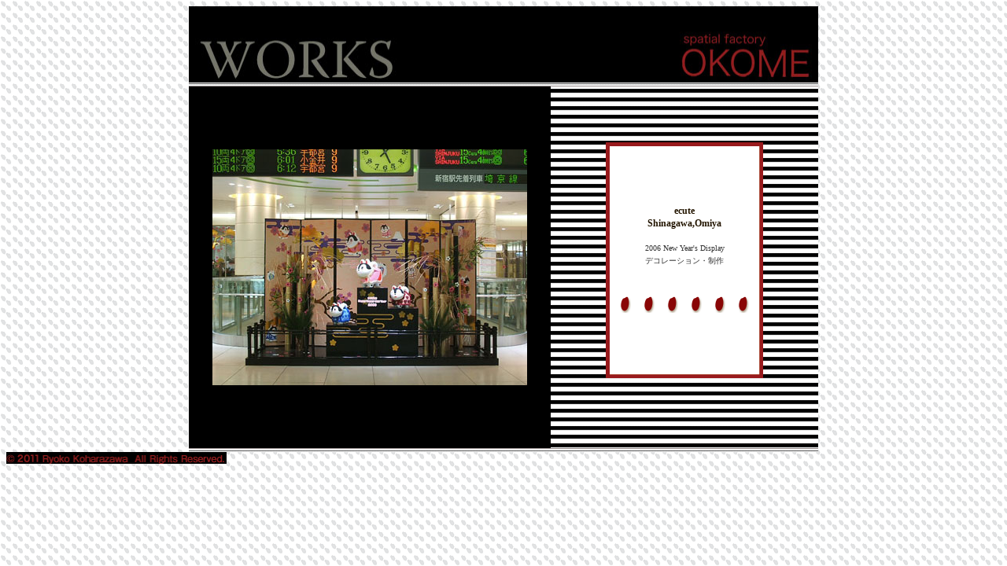

--- FILE ---
content_type: text/html
request_url: http://www.okome58.com/works/ecute/works_ecute01.html
body_size: 1492
content:
<html>
<head>
<title>WORKS◆空間工房okome RYOKO KOHARAZAWA</title>
<meta http-equiv="Content-Type" content="text/html; charset=Shift_JIS">
<link href="../works.css" rel="stylesheet" type="text/css">
<script language="JavaScript" type="text/JavaScript">
<!--
function MM_preloadImages() { //v3.0
  var d=document; if(d.images){ if(!d.MM_p) d.MM_p=new Array();
var i,j=d.MM_p.length,a=MM_preloadImages.arguments; for(i=0; i<a.length; i++)
if (a[i].indexOf("#")!=0){ d.MM_p[j]=new Image; d.MM_p[j++].src=a[i];}}
}

function MM_swapImgRestore() { //v3.0
  var i,x,a=document.MM_sr; for(i=0;a&&i<a.length&&(x=a[i])&&x.oSrc;i++) x.src=x.oSrc;
}

function MM_findObj(n, d) { //v4.01
  var p,i,x;  if(!d) d=document; if((p=n.indexOf("?"))>0&&parent.frames.length) {
d=parent.frames[n.substring(p+1)].document; n=n.substring(0,p);}
  if(!(x=d[n])&&d.all) x=d.all[n]; for (i=0;!x&&i<d.forms.length;i++) x=d.forms[i][n];
  for(i=0;!x&&d.layers&&i<d.layers.length;i++) x=MM_findObj(n,d.layers[i].document);
  if(!x && d.getElementById) x=d.getElementById(n); return x;
}

function MM_swapImage() { //v3.0
  var i,j=0,x,a=MM_swapImage.arguments; document.MM_sr=new Array; for(i=0;i<(a.length-2);i+=3)
   if ((x=MM_findObj(a[i]))!=null){document.MM_sr[j++]=x; if(!x.oSrc) x.oSrc=x.src; x.src=a[i+2];}
}
//-->
</script>
</head>
<body background="../img/table_back.gif" onLoad="MM_preloadImages('img/ecute06.jpg','img/ecute01.jpg','img/ecute04.jpg','img/ecute05.jpg','img/ecute02.jpg','img/ecute03.jpg')">
<div align="center">
<div class="header"><img src="../img/works_header.jpg" alt="WORKS" width="800" height="97" border="0" usemap="#Map"></div>
<map name="Map">
  <area shape="rect" coords="545,7,785,89" href="../../index.html">
<area shape="rect" coords="8,20,261,93" href="../works_top.html">
</map>
<table width="800" border="0" cellpadding="0" cellspacing="0">
<tr><td width="800" background="../img/table_top_back.gif"><img src="../img/spacer.gif" height="5"></td></tr></table>
<table width="800" border="0" cellpadding="0" cellspacing="0"><tr><td valign="top">
<table width="460" border="0" cellpadding="0" cellspacing="0">
<tr><td bgcolor="#000000"><img src="../img/spacer.gif" width="18" height="80"></td></tr>
<tr>
<td bgcolor="#000000"><img src="../img/spacer.gif" width="30" height="80"><img src="img/ecute06.jpg" name="main_image" width="400" height="300" id="main_image"><img src="../img/spacer.gif" width="30" height="30"></td>
   </tr>
<tr><td width="340" bgcolor="#000000"><img src="../img/spacer.gif" width="110" height="80"></td></tr>
</table></td><td><table width="340" height="460" border="0" cellpadding="0" cellspacing="0">
  <tr>
 <td align="center" valign="middle" background="../img/table_back_3.gif">
<table width="200" height="300" border="0" cellpadding="0" cellspacing="0" >
  <tr>
<td align="center" valign="middle" nowrap background="../img/memo_3.gif"><span class="text01">ecute<br>Shinagawa,Omiya<br><br></span><span class="text03">2006 New Year's Display<br>
デコレーション・制作</span><br><br><br>
<a href="javascript:;" onClick="MM_swapImage('main_image','','img/ecute06.jpg',1)"><img src="../img/kome.gif" border="0"></a>　<a href="javascript:;" onClick="MM_swapImage('main_image','','img/ecute01.jpg',1)"><img src="../img/kome.gif" border="0"></a>　<a href="javascript:;" onClick="MM_swapImage('main_image','','img/ecute02.jpg',1)"><img src="../img/kome.gif" border="0"></a>　<a href="javascript:;" onClick="MM_swapImage('main_image','','img/ecute03.jpg',1)"><img src="../img/kome.gif" border="0"></a>　<a href="javascript:;" onClick="MM_swapImage('main_image','','img/ecute04.jpg',1)"><img src="../img/kome.gif" border="0"></a>　<a href="javascript:;" onClick="MM_swapImage('main_image','','img/ecute05.jpg',1)"><img src="../img/kome.gif" border="0"></a></td>
</tr>
</table><br>
 </td>
  </tr>
</table></td></tr></table>
<table width="800" border="0" cellpadding="0" cellspacing="0">
<tr><td width="800" background="../img/table_under_back.gif"><img src="../img/spacer.gif" height="5"></td>
</tr>
</table></table></div>
<div class="footer"><img src="../img/copy.gif" width="280" height="15"><img src="../img/spacer.gif" height="14">
</div>
<script src="http://www.google-analytics.com/urchin.js" type="text/javascript">
</script>
<script type="text/javascript">
_uacct = "UA-3325056-1";
urchinTracker();
</script>
</body>
</html>




--- FILE ---
content_type: text/css
request_url: http://www.okome58.com/works/works.css
body_size: 7769
content:
#wrapper-works {
	width:800px;
	margin:0 auto;
	background: #000;
}
#wrapper-works .header {
	width:800px;
	margin: 0 auto;
	padding-top: 10px;
}
#wrapper-works .header h1 {
	color: #fff;
	margin:5px 10px;
}
#wrapper-works a {
	color: #f97e6b;
}
#wrapper-works a:hover {
	color: #f4a69a;
}
#wrapper-works .main-cnt {
	width: 720px;
	margin: 20px auto;
}
#wrapper-works .yr2013 h2 {
	display: inline-block;
	background-color: #ff05aa;
	-webkit-border-radius: 2px;
	-moz-border-radius: 2px;
	border-radius: 2px;
	margin-bottom: 30px;
	padding: 2px 10px;
	color: #fff;
	font-size: 16px;
	font-weight: bold;
}
#wrapper-works .main-cnt .top-lst li {
	float: left;
	width: 109px;
	margin: 0 0 15px 8px;
	border: 1px solid #5d5d5d;
	text-align: center;
}
#wrapper-works .main-cnt .top-lst li:first-child {
	margin-left: 0;
}
#wrapper-works .main-cnt .top-lst a {
display: block;
cursor: pointer;
}
#wrapper-works .main-cnt .top-lst .pic {
margin: 2px;
background-color:#fff;
}
#wrapper-works .main-cnt .top-lst img:hover {
	filter: alpha(opacity=75);
	-moz-opacity:0.75;
	opacity:0.75;
}
#wrapper-works .main-cnt .top-lst .txt {
text-align: left;
padding: 2px 4px;
font-weight: bold;
}
/* 
 footer
----------------------------------- */
#wrapper-works .footer {
	height: 120px;
	background-color: #000;}
#wrapper-works .totop {
	text-align:right;
	margin: 0 10px 20px 0;
}
#wrapper-works .ftr-nav {
	margin: 0 40px 25px;
	padding:20px 0;
	text-align:center;
	border-top: 1px dotted #c7bdaa;
	border-bottom: 1px dotted #c7bdaa;
}
#wrapper-works .ftr-nav li {display:inline-block;color:#5d5d5d;}
#wrapper-works .copy {
	color:#ccc;
	font-size:11px;
	text-align:right;
	margin-right: 40px;
}
/* 
 detail
----------------------------------- */
.header.detail {
	border-bottom: 1px solid #fff;}
.cnt-detail {
	background: #000 url(img/table_back_3.gif) repeat;
	margin-bottom: 20px;}
.view {
float: left;
width: 580px;
text-align:center;
background:#000;
padding-top:10px;
}
.memo {
float: right;
background:#fff;
border:solid 5px #991a1d;
width:170px;
overflow:hidden;
margin:80px 5px 0;
padding:30px 15px;
}
.photo-piece {
margin-top: 40px;
text-align: right;
color: #a38989;
}







/* 
 other
----------------------------------- */
#wrapper-works .sub {
	width:133px;
	height:32px;
	line-height:28px;
	background:url(img/sub.gif) top left no-repeat;
	margin-top:19px;
	margin-left:650px;
	color:#ffffff;
	text-indent:20px;
}	
#wrapper-works .sub a {
	color:#ffffff;
	text-decoration:underline;
	}
	
#wrapper-works .sub a:hover {
	color:#ffffff;
	text-decoration:none;
	}

#wrapper-works .image-x {
	width:400px;
	height:400px;
	margin:10px 0 50px 40px;
	float:left;
	background:#000000;
	}
	
#wrapper-works .txtBox-x {
	margin:30px 0 0 40px;
	float:left;
}

#wrapper-works .txt_tbl {
	background:url(img/txt_bg.jpg) top left no-repeat;
	width:251px;
	}


#wrapper-works .image-y {
	margin:20px 0 50px 55px;
	float:left;
	}
	
#wrapper-works .txtBox-y {
	margin:40px 0 0 35px;
	float:left;
}

#wrapper-works .thum {
	padding:15px 0 0 35px;
	display:block;
	overflow:hidden;
	}

#wrapper-works .thum .box {
	width:720px;
	float:left;
	margin-right:5px;
	}
	
#wrapper-works .thum .box2 {
	width:481px;
	float:left;
	margin-right:5px;
}

.text01 {
	font-size:12px;
	line-height:16px;
	color:#241601;
	font-weight:bold;
	margin-bottom: 5px;
}
.textcopy {
	font-size: 12px;
	color: #FF0000;
}
.text02 {
	font-size: 12px;
	color: #333333;
}
.text03 {
	font-size: 10px;
	line-height:16px;
	color: #333333;
	margin-bottom: 5px;
}
.linktext {
	font-size: 10px;
	color: #000033;
}
.form01 {
	font-size: 12px;
	color: #062668;
}
.form02 {
	font-size: 12px;
	font-weight: bold;
	color: #990000;
}

.form03 {
	font-size: 11px;
	color: #6F0F10;
}


.topics {
	padding:3px 0 3px 10px;
}
.topics_font { font-size: 12px; line-height: 16px; color: #ffffff }
.topics_font a:link { color: #ffffff }
.topics_font a:visited { color: #6F0F10 }
.topics_font a:hover { color: #6F0F10; text-decoration:underline }


li {
	list-style:none;
}

.slideshow li li {
	list-style:circle inside;
}

.syntaxhighlighter a,.syntaxhighlighter div,.syntaxhighlighter code,.syntaxhighlighter table,.syntaxhighlighter table td,.syntaxhighlighter table tr,.syntaxhighlighter table tbody,.syntaxhighlighter table thead,.syntaxhighlighter table caption,.syntaxhighlighter textarea{-moz-border-radius:0!important;-webkit-border-radius:0 0 0 0!important;background:none!important;border:0!important;bottom:auto!important;box-sizing:content-box!important;float:none!important;font-family:"Courier New", Courier, monospace!important;font-size:12px!important;font-style:normal!important;font-weight:400!important;height:auto!important;left:auto!important;line-height:1.1em!important;margin:0!important;min-height:auto!important;outline:0!important;overflow:visible!important;padding:0!important;position:static!important;right:auto!important;text-align:left!important;top:auto!important;vertical-align:baseline!important;width:auto!important}.syntaxhighlighter{background-color:#FFF!important;font-family:"Courier New", Courier, monospace!important;font-size:1em!important;margin:1em 0!important;overflow:auto!important;position:relative!important;width:912px!important}.syntaxhighlighter.source{overflow:hidden!important}.syntaxhighlighter .italic{font-style:italic!important}.syntaxhighlighter .line{white-space:pre!important}.syntaxhighlighter table caption{color:#000!important;padding:.5em 0 .5em 1em !important;text-align:left!important}.syntaxhighlighter table td.code .container{position:relative!important}.syntaxhighlighter table td.code .container textarea{background:#FFF!important;border:none!important;box-sizing:border-box!important;height:100%!important;left:0!important;overflow:hidden!important;padding-left:1em!important;position:absolute!important;top:0!important;white-space:pre!important;width:100%!important}.syntaxhighlighter table td.gutter .line{padding:0 .5em 0 1em !important;text-align:right!important}.syntaxhighlighter table td.code .line{padding:0 1em!important}.syntaxhighlighter.nogutter td.code .container textarea,.syntaxhighlighter.nogutter td.code .line{padding-left:0!important}.syntaxhighlighter.show{display:block!important}.syntaxhighlighter.collapsed .toolbar{background:#FFF!important;border:1px solid #6ce26c!important;color:blue!important;font-size:1em!important;height:auto!important;padding:.1em .8em 0!important;position:static!important;width:auto!important}.syntaxhighlighter.collapsed .toolbar span{display:inline!important;margin-right:1em!important}.syntaxhighlighter.collapsed .toolbar span a{display:none!important;padding:0!important}.syntaxhighlighter .toolbar{background:#6ce26c!important;border:none!important;color:#FFF!important;font-size:10px!important;height:11px!important;position:absolute!important;right:1px!important;top:1px!important;width:11px!important;z-index:10!important}.syntaxhighlighter .toolbar a{color:#FFF!important;display:none!important;padding-top:1px!important;text-align:center!important;text-decoration:none!important}.syntaxhighlighter.ie{font-size:.9em!important;padding:1px 0!important}.syntaxhighlighter.ie .toolbar{line-height:8px!important}.syntaxhighlighter.ie .toolbar a{padding-top:0!important}.syntaxhighlighter.printing .line.alt1 .content,.syntaxhighlighter.printing .line.alt2 .content,.syntaxhighlighter.printing .line.highlighted .number,.syntaxhighlighter.printing .line.highlighted.alt1 .content,.syntaxhighlighter.printing .line.highlighted.alt2 .content{background:none!important}.syntaxhighlighter.printing .line .number{color:#bbb!important}.syntaxhighlighter.printing .line .content{border:none!important;color:#000!important}.syntaxhighlighter.printing a{text-decoration:none!important}.syntaxhighlighter .line.highlighted.alt1,.syntaxhighlighter .line.highlighted.alt2{background-color:#fff!important}.syntaxhighlighter .gutter{color:#afafaf!important}.syntaxhighlighter .gutter .line{border-right:3px solid #4d90fe!important}.syntaxhighlighter .gutter .line.highlighted{background-color:#6ce26c!important;color:#FFF!important}.syntaxhighlighter.collapsed{overflow:visible!important}.syntaxhighlighter .script{background-color:none!important;color:#069!important;font-weight:700!important}.syntaxhighlighter .bold,.syntaxhighlighter.printing .script{font-weight:700!important}.syntaxhighlighter table,.syntaxhighlighter table td.code{width:100%!important}.syntaxhighlighter.collapsed table,.syntaxhighlighter .toolbar a.expandSource,.syntaxhighlighter.printing .toolbar,.command_help,.toolbar{display:none!important}.syntaxhighlighter.collapsed .toolbar span a.expandSource,.syntaxhighlighter .toolbar span.title{display:inline!important}.syntaxhighlighter.printing .plain,.syntaxhighlighter.printing .plain a,.syntaxhighlighter.printing .break,.syntaxhighlighter.printing .break a,.syntaxhighlighter .line.highlighted.number,.syntaxhighlighter .toolbar a:hover,.syntaxhighlighter .plain,.syntaxhighlighter .plain a{color:#000!important}.syntaxhighlighter.printing .comments,.syntaxhighlighter.printing .comments a,.syntaxhighlighter .comments,.syntaxhighlighter .comments a{color:#008200!important}.syntaxhighlighter.printing .string,.syntaxhighlighter.printing .string a,.syntaxhighlighter.collapsed .toolbar a,.syntaxhighlighter .string,.syntaxhighlighter .string a{color:blue!important}.syntaxhighlighter.printing .keyword,.syntaxhighlighter .keyword{color:#069!important;font-weight:700!important}.syntaxhighlighter.printing .preprocessor,.syntaxhighlighter.printing .color1,.syntaxhighlighter.printing .color1 a,.syntaxhighlighter .preprocessor,.syntaxhighlighter .color1,.syntaxhighlighter .color1 a{color:gray!important}.syntaxhighlighter.printing .variable,.syntaxhighlighter .variable{color:#a70!important}.syntaxhighlighter.printing .value,.syntaxhighlighter .value{color:#090!important}.syntaxhighlighter.printing .functions,.syntaxhighlighter.printing .color2,.syntaxhighlighter.printing .color2 a,.syntaxhighlighter .functions,.syntaxhighlighter .color2,.syntaxhighlighter .color2 a{color:#ff1493!important}.syntaxhighlighter.printing .constants,.syntaxhighlighter .constants{color:#06c!important}.syntaxhighlighter.printing .color3,.syntaxhighlighter.printing .color3 a,.syntaxhighlighter.collapsed .toolbar a:hover,.syntaxhighlighter .color3,.syntaxhighlighter .color3 a{color:red!important}.syntaxhighlighter .line.alt1,.syntaxhighlighter .line.alt2{background-color:#FFF!important}.syntaxhighlighter .line.alt1{background-color:#fafafa!important}div.syntaxhighlighter{border:1px solid #D2D2D2!important}

/* Rhino-Slider */
:root *> #slideshow {
	width:580px;
	height:580px;
	margin:0 auto;
	position:relative;
}

#slideshow {
	width:540px;
	height:580px;
	margin:0 auto;
	position:relative;
}


/*
 * Rhino-Slider
 */

.rhino-btn {
	background:url('[data-uri]') no-repeat;
	z-index:10;
	display:block;
	text-indent:-999%;
}

.rhino-prev,
.rhino-next {
	height:50px;
	width:21px;
	top:100px;
}

.rhino-prev {
	left:0;
	background-position:-21px 0;
}

.rhino-next {
	right:0;
	background-position:0 0;
}

.rhino-prev:hover {
	background-position:-21px -50px;
}

.rhino-next:hover {
	background-position:0 -50px;
}

.rhino-toggle {
	bottom:5px;
	left:5px;
	width:21px;
	height:21px;
}

.rhino-play {
	background-position:-42px 0;
}

.rhino-pause {
	background-position:-42px -21px;
}

.rhino-play:hover {
	background-position:-42px -50px;
}

.rhino-pause:hover {
	background-position:-42px -71px;
}

.rhino-container {
	position:relative;
}

.rhino-caption {
	position:absolute;
	background: #000;
	display:none;
	left:0;
	right:0;
	top:0;
	color:#fff;
	padding:10px;
}

.rhino-thumbs {
	position:absolute;
	bottom:6px;
	right:6px;
	z-index:10;
}

.rhino-thumbs li {
	float:left;
	display:inline;
	margin:2px;
}

.rhino-thumbs li span.rhino-thumb {
	display:block;
	width:16px;
	height:15px;
	cursor:pointer;
	background:url(../images/rhinoslider.png) -63px 0 no-repeat;
	font-size:10px;
	color:#fff;
	text-align:center;
	padding:1px 0 0 0;
}

.rhino-thumbs li span.rhino-thumb:hover,
.rhino-thumbs li span.rhino-thumb:focus,
.rhino-thumbs li span.rhino-thumb.rhino-active-thumb {
	background-position:-63px -50px;
	color:#999;
}